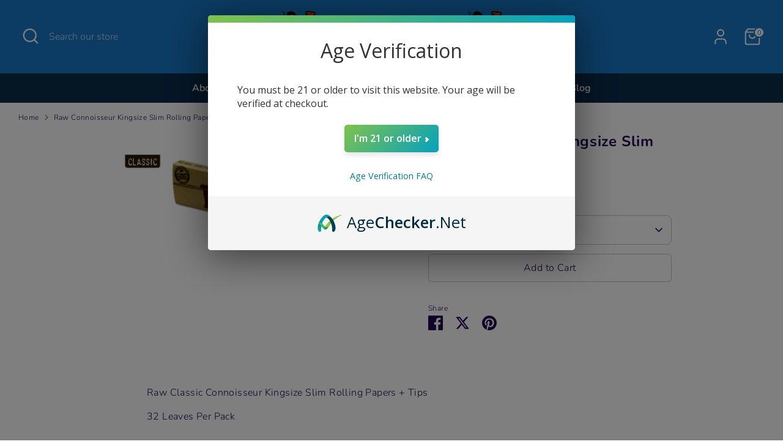

--- FILE ---
content_type: text/javascript
request_url: https://us1-config.doofinder.com/2.x/9b5b2fdf-6015-4d89-bcb2-110c3cd4a02f.js
body_size: 708
content:
(function (l, a, y, e, r, s, _) {
  l['DoofinderAppsObject'] = r; l[r] = l[r] || function () { (l[r].q = l[r].q || []).push(arguments) };
  s = a.createElement(y); s.async = 1; s.src = e; _ = a.getElementsByTagName(y)[0]; _.parentNode.insertBefore(s, _)
})(window, document, 'script', 'https://cdn.doofinder.com/apps/loader/2.x/loader.min.js', 'doofinderApp');

doofinderApp("config", "store", "9b5b2fdf-6015-4d89-bcb2-110c3cd4a02f")
doofinderApp("config", "zone", "us1")

doofinderApp("config", "settings",
[{"vsn":"1.0","apps":[{"name":"layer","type":"search","options":{"trigger":"#open-search-bar, input[name='q']","zone":"us1","url_hash":true},"overrides":{"autoload":{"mobile":null,"desktop":null},"layout":"FloatingEmbedded","custom_css":{"mobile":[".dfd-layer button {\n    box-shadow: none;\n    min-width: initial;\n}"],"desktop":[".dfd-layer button {\n    box-shadow: none;\n    min-width: initial;\n}\n\n.search-bar__results{\n  display:none!important;\n}"]},"custom_properties":{"mobile":[""],"desktop":[""]},"search_query_retention":true}}],"settings":{"defaults":{"currency":"USD","language":"en","hashid":"d4d2d0d1cc58cc7ba2f55e55a71b5da5"},"account_code":"5846918088bb77745e43e28dd163ab","search_engines":{"en":{"USD":"d4d2d0d1cc58cc7ba2f55e55a71b5da5"}},"checkout_css_selector":null,"checkout_summary_urls":[],"checkout_confirmation_urls":[{"value":"/checkouts/*/thank_you","match_type":"regex"},{"value":"/thank-you","match_type":"regex"}],"sales_api_integration":null,"require_cookies_consent":false,"page_type_mappings":[{"id":14187,"type":"home","match_conditions":[]},{"id":28768,"type":"product_pages","match_conditions":[]},{"id":43349,"type":"category_pages","match_conditions":[]},{"id":57930,"type":"shopping_cart","match_conditions":[]}],"register_visits":true,"register_checkouts":true,"ga4_integration":false,"integrations_list":[],"platform_integration_type":"shopify"}}])